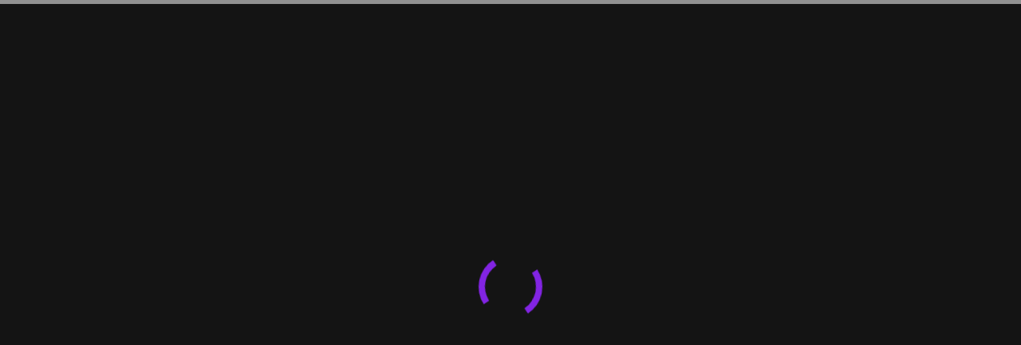

--- FILE ---
content_type: text/html; charset=UTF-8
request_url: https://thekoreanhanami.com/tag/never-blog/
body_size: 23476
content:
<!DOCTYPE html><html lang="en-US"><head><script data-no-optimize="1">var litespeed_docref=sessionStorage.getItem("litespeed_docref");litespeed_docref&&(Object.defineProperty(document,"referrer",{get:function(){return litespeed_docref}}),sessionStorage.removeItem("litespeed_docref"));</script> <meta charset="UTF-8"><meta name="viewport" content="width=device-width, initial-scale=1.0" /><link rel="profile" href="https://gmpg.org/xfn/11"><meta name='robots' content='index, follow, max-image-preview:large, max-snippet:-1, max-video-preview:-1' /><title>never blog Archives - The Korean Hanami</title><link rel="canonical" href="https://thekoreanhanami.com/tag/never-blog/" /><meta property="og:locale" content="en_US" /><meta property="og:type" content="article" /><meta property="og:title" content="never blog Archives - The Korean Hanami" /><meta property="og:url" content="https://thekoreanhanami.com/tag/never-blog/" /><meta property="og:site_name" content="The Korean Hanami" /><meta name="twitter:card" content="summary_large_image" /><link rel='dns-prefetch' href='//stats.wp.com' /><link rel='dns-prefetch' href='//www.googletagmanager.com' /><link rel='dns-prefetch' href='//fonts.googleapis.com' /><link rel='dns-prefetch' href='//pagead2.googlesyndication.com' /><link rel="alternate" type="application/rss+xml" title="The Korean Hanami &raquo; Feed" href="https://thekoreanhanami.com/feed/" /><link rel="alternate" type="application/rss+xml" title="The Korean Hanami &raquo; Comments Feed" href="https://thekoreanhanami.com/comments/feed/" /><link rel="alternate" type="application/rss+xml" title="The Korean Hanami &raquo; never blog Tag Feed" href="https://thekoreanhanami.com/tag/never-blog/feed/" /><link rel="alternate" type="application/rss+xml" title="The Korean Hanami &raquo; Stories Feed" href="https://thekoreanhanami.com/web-stories/feed/">		 <script src="//www.googletagmanager.com/gtag/js?id=G-56YSG2WBXC"  data-cfasync="false" data-wpfc-render="false" type="text/javascript" async></script> <script data-cfasync="false" data-wpfc-render="false" type="text/javascript">var mi_version = '9.11.1';
				var mi_track_user = true;
				var mi_no_track_reason = '';
								var MonsterInsightsDefaultLocations = {"page_location":"https:\/\/thekoreanhanami.com\/tag\/never-blog\/"};
								if ( typeof MonsterInsightsPrivacyGuardFilter === 'function' ) {
					var MonsterInsightsLocations = (typeof MonsterInsightsExcludeQuery === 'object') ? MonsterInsightsPrivacyGuardFilter( MonsterInsightsExcludeQuery ) : MonsterInsightsPrivacyGuardFilter( MonsterInsightsDefaultLocations );
				} else {
					var MonsterInsightsLocations = (typeof MonsterInsightsExcludeQuery === 'object') ? MonsterInsightsExcludeQuery : MonsterInsightsDefaultLocations;
				}

								var disableStrs = [
										'ga-disable-G-56YSG2WBXC',
									];

				/* Function to detect opted out users */
				function __gtagTrackerIsOptedOut() {
					for (var index = 0; index < disableStrs.length; index++) {
						if (document.cookie.indexOf(disableStrs[index] + '=true') > -1) {
							return true;
						}
					}

					return false;
				}

				/* Disable tracking if the opt-out cookie exists. */
				if (__gtagTrackerIsOptedOut()) {
					for (var index = 0; index < disableStrs.length; index++) {
						window[disableStrs[index]] = true;
					}
				}

				/* Opt-out function */
				function __gtagTrackerOptout() {
					for (var index = 0; index < disableStrs.length; index++) {
						document.cookie = disableStrs[index] + '=true; expires=Thu, 31 Dec 2099 23:59:59 UTC; path=/';
						window[disableStrs[index]] = true;
					}
				}

				if ('undefined' === typeof gaOptout) {
					function gaOptout() {
						__gtagTrackerOptout();
					}
				}
								window.dataLayer = window.dataLayer || [];

				window.MonsterInsightsDualTracker = {
					helpers: {},
					trackers: {},
				};
				if (mi_track_user) {
					function __gtagDataLayer() {
						dataLayer.push(arguments);
					}

					function __gtagTracker(type, name, parameters) {
						if (!parameters) {
							parameters = {};
						}

						if (parameters.send_to) {
							__gtagDataLayer.apply(null, arguments);
							return;
						}

						if (type === 'event') {
														parameters.send_to = monsterinsights_frontend.v4_id;
							var hookName = name;
							if (typeof parameters['event_category'] !== 'undefined') {
								hookName = parameters['event_category'] + ':' + name;
							}

							if (typeof MonsterInsightsDualTracker.trackers[hookName] !== 'undefined') {
								MonsterInsightsDualTracker.trackers[hookName](parameters);
							} else {
								__gtagDataLayer('event', name, parameters);
							}
							
						} else {
							__gtagDataLayer.apply(null, arguments);
						}
					}

					__gtagTracker('js', new Date());
					__gtagTracker('set', {
						'developer_id.dZGIzZG': true,
											});
					if ( MonsterInsightsLocations.page_location ) {
						__gtagTracker('set', MonsterInsightsLocations);
					}
										__gtagTracker('config', 'G-56YSG2WBXC', {"forceSSL":"true","link_attribution":"true"} );
										window.gtag = __gtagTracker;										(function () {
						/* https://developers.google.com/analytics/devguides/collection/analyticsjs/ */
						/* ga and __gaTracker compatibility shim. */
						var noopfn = function () {
							return null;
						};
						var newtracker = function () {
							return new Tracker();
						};
						var Tracker = function () {
							return null;
						};
						var p = Tracker.prototype;
						p.get = noopfn;
						p.set = noopfn;
						p.send = function () {
							var args = Array.prototype.slice.call(arguments);
							args.unshift('send');
							__gaTracker.apply(null, args);
						};
						var __gaTracker = function () {
							var len = arguments.length;
							if (len === 0) {
								return;
							}
							var f = arguments[len - 1];
							if (typeof f !== 'object' || f === null || typeof f.hitCallback !== 'function') {
								if ('send' === arguments[0]) {
									var hitConverted, hitObject = false, action;
									if ('event' === arguments[1]) {
										if ('undefined' !== typeof arguments[3]) {
											hitObject = {
												'eventAction': arguments[3],
												'eventCategory': arguments[2],
												'eventLabel': arguments[4],
												'value': arguments[5] ? arguments[5] : 1,
											}
										}
									}
									if ('pageview' === arguments[1]) {
										if ('undefined' !== typeof arguments[2]) {
											hitObject = {
												'eventAction': 'page_view',
												'page_path': arguments[2],
											}
										}
									}
									if (typeof arguments[2] === 'object') {
										hitObject = arguments[2];
									}
									if (typeof arguments[5] === 'object') {
										Object.assign(hitObject, arguments[5]);
									}
									if ('undefined' !== typeof arguments[1].hitType) {
										hitObject = arguments[1];
										if ('pageview' === hitObject.hitType) {
											hitObject.eventAction = 'page_view';
										}
									}
									if (hitObject) {
										action = 'timing' === arguments[1].hitType ? 'timing_complete' : hitObject.eventAction;
										hitConverted = mapArgs(hitObject);
										__gtagTracker('event', action, hitConverted);
									}
								}
								return;
							}

							function mapArgs(args) {
								var arg, hit = {};
								var gaMap = {
									'eventCategory': 'event_category',
									'eventAction': 'event_action',
									'eventLabel': 'event_label',
									'eventValue': 'event_value',
									'nonInteraction': 'non_interaction',
									'timingCategory': 'event_category',
									'timingVar': 'name',
									'timingValue': 'value',
									'timingLabel': 'event_label',
									'page': 'page_path',
									'location': 'page_location',
									'title': 'page_title',
									'referrer' : 'page_referrer',
								};
								for (arg in args) {
																		if (!(!args.hasOwnProperty(arg) || !gaMap.hasOwnProperty(arg))) {
										hit[gaMap[arg]] = args[arg];
									} else {
										hit[arg] = args[arg];
									}
								}
								return hit;
							}

							try {
								f.hitCallback();
							} catch (ex) {
							}
						};
						__gaTracker.create = newtracker;
						__gaTracker.getByName = newtracker;
						__gaTracker.getAll = function () {
							return [];
						};
						__gaTracker.remove = noopfn;
						__gaTracker.loaded = true;
						window['__gaTracker'] = __gaTracker;
					})();
									} else {
										console.log("");
					(function () {
						function __gtagTracker() {
							return null;
						}

						window['__gtagTracker'] = __gtagTracker;
						window['gtag'] = __gtagTracker;
					})();
									}</script> <style id="litespeed-ccss">.wp-block-group{box-sizing:border-box}ol.wp-block-latest-comments{box-sizing:border-box;margin-left:0}.wp-block-latest-comments__comment{list-style:none;margin-bottom:1em}.wp-block-latest-posts{box-sizing:border-box}.wp-block-latest-posts.wp-block-latest-posts__list{list-style:none;padding-left:0}.wp-block-latest-posts.wp-block-latest-posts__list li{clear:both}ol,ul{box-sizing:border-box}.wp-block-search__button{margin-left:10px;word-break:normal}.wp-block-search__inside-wrapper{display:flex;flex:auto;flex-wrap:nowrap;max-width:100%}.wp-block-search__label{width:100%}.wp-block-search__input{-webkit-appearance:initial;appearance:none;border:1px solid #949494;flex-grow:1;margin-left:0;margin-right:0;min-width:3rem;padding:8px;text-decoration:unset!important}:root{--wp--preset--font-size--normal:16px;--wp--preset--font-size--huge:42px}:root{--edd-blocks-light-grey:#eee}body{--wp--preset--color--black:#000;--wp--preset--color--cyan-bluish-gray:#abb8c3;--wp--preset--color--white:#fff;--wp--preset--color--pale-pink:#f78da7;--wp--preset--color--vivid-red:#cf2e2e;--wp--preset--color--luminous-vivid-orange:#ff6900;--wp--preset--color--luminous-vivid-amber:#fcb900;--wp--preset--color--light-green-cyan:#7bdcb5;--wp--preset--color--vivid-green-cyan:#00d084;--wp--preset--color--pale-cyan-blue:#8ed1fc;--wp--preset--color--vivid-cyan-blue:#0693e3;--wp--preset--color--vivid-purple:#9b51e0;--wp--preset--gradient--vivid-cyan-blue-to-vivid-purple:linear-gradient(135deg,rgba(6,147,227,1) 0%,#9b51e0 100%);--wp--preset--gradient--light-green-cyan-to-vivid-green-cyan:linear-gradient(135deg,#7adcb4 0%,#00d082 100%);--wp--preset--gradient--luminous-vivid-amber-to-luminous-vivid-orange:linear-gradient(135deg,rgba(252,185,0,1) 0%,rgba(255,105,0,1) 100%);--wp--preset--gradient--luminous-vivid-orange-to-vivid-red:linear-gradient(135deg,rgba(255,105,0,1) 0%,#cf2e2e 100%);--wp--preset--gradient--very-light-gray-to-cyan-bluish-gray:linear-gradient(135deg,#eee 0%,#a9b8c3 100%);--wp--preset--gradient--cool-to-warm-spectrum:linear-gradient(135deg,#4aeadc 0%,#9778d1 20%,#cf2aba 40%,#ee2c82 60%,#fb6962 80%,#fef84c 100%);--wp--preset--gradient--blush-light-purple:linear-gradient(135deg,#ffceec 0%,#9896f0 100%);--wp--preset--gradient--blush-bordeaux:linear-gradient(135deg,#fecda5 0%,#fe2d2d 50%,#6b003e 100%);--wp--preset--gradient--luminous-dusk:linear-gradient(135deg,#ffcb70 0%,#c751c0 50%,#4158d0 100%);--wp--preset--gradient--pale-ocean:linear-gradient(135deg,#fff5cb 0%,#b6e3d4 50%,#33a7b5 100%);--wp--preset--gradient--electric-grass:linear-gradient(135deg,#caf880 0%,#71ce7e 100%);--wp--preset--gradient--midnight:linear-gradient(135deg,#020381 0%,#2874fc 100%);--wp--preset--font-size--small:13px;--wp--preset--font-size--medium:20px;--wp--preset--font-size--large:36px;--wp--preset--font-size--x-large:42px;--wp--preset--spacing--20:.44rem;--wp--preset--spacing--30:.67rem;--wp--preset--spacing--40:1rem;--wp--preset--spacing--50:1.5rem;--wp--preset--spacing--60:2.25rem;--wp--preset--spacing--70:3.38rem;--wp--preset--spacing--80:5.06rem;--wp--preset--shadow--natural:6px 6px 9px rgba(0,0,0,.2);--wp--preset--shadow--deep:12px 12px 50px rgba(0,0,0,.4);--wp--preset--shadow--sharp:6px 6px 0px rgba(0,0,0,.2);--wp--preset--shadow--outlined:6px 6px 0px -3px rgba(255,255,255,1),6px 6px rgba(0,0,0,1);--wp--preset--shadow--crisp:6px 6px 0px rgba(0,0,0,1)}body>:not(.preloader-plus){opacity:0}.preloader-plus{position:fixed;top:0;left:0;width:100%;height:100%;width:100vw;height:100vh;opacity:1;background-color:#fff;z-index:999;transform:scale(1)}.preloader-plus *{opacity:1;transform:translate(0,0) scale(1)}.preloader-plus .preloader-content{position:absolute;top:50%;left:50%;transform:translate3d(-50%,-50%,0);width:100%;display:-ms-flexbox;display:flex;-ms-flex-flow:column nowrap;flex-flow:column nowrap;-ms-flex-align:center;align-items:center;-ms-flex-pack:center;justify-content:center}.preloader-plus .prog-bar-wrapper:not(.middle){position:fixed;width:100%;left:50%;right:50%;transform:translateX(-50%)}.preloader-plus .prog-bar{width:0;height:5px;background-color:red}.preloader-plus .prog-bar-bg{position:absolute;width:100%;height:5px}.preloader-plus{background-color:#141414}.preloader-plus *{color:#8224e3}.preloader-plus-default-icons{width:80px;height:80px}.preloader-plus .prog-bar{height:5px;background-color:#d33}.preloader-plus .prog-bar-bg{height:5px;background-color:#919191}.preloader-plus .prog-bar-wrapper{top:0;padding-top:0;width:100%}:root{--woocommerce:#7f54b3;--wc-green:#7ad03a;--wc-red:#a00;--wc-orange:#ffba00;--wc-blue:#2ea2cc;--wc-primary:#7f54b3;--wc-primary-text:#fff;--wc-secondary:#e9e6ed;--wc-secondary-text:#515151;--wc-highlight:#b3af54;--wc-highligh-text:#fff;--wc-content-bg:#fff;--wc-subtext:#767676}@media only screen and (max-width:768px){:root{--woocommerce:#7f54b3;--wc-green:#7ad03a;--wc-red:#a00;--wc-orange:#ffba00;--wc-blue:#2ea2cc;--wc-primary:#7f54b3;--wc-primary-text:#fff;--wc-secondary:#e9e6ed;--wc-secondary-text:#515151;--wc-highlight:#b3af54;--wc-highligh-text:#fff;--wc-content-bg:#fff;--wc-subtext:#767676}}:root{--woocommerce:#7f54b3;--wc-green:#7ad03a;--wc-red:#a00;--wc-orange:#ffba00;--wc-blue:#2ea2cc;--wc-primary:#7f54b3;--wc-primary-text:#fff;--wc-secondary:#e9e6ed;--wc-secondary-text:#515151;--wc-highlight:#b3af54;--wc-highligh-text:#fff;--wc-content-bg:#fff;--wc-subtext:#767676}:root{--page-title-display:block}.elementor-kit-2598{--e-global-color-primary:#6ec1e4;--e-global-color-secondary:#54595f;--e-global-color-text:#7a7a7a;--e-global-color-accent:#61ce70;--e-global-typography-primary-font-family:"Roboto";--e-global-typography-primary-font-weight:600;--e-global-typography-secondary-font-family:"Roboto Slab";--e-global-typography-secondary-font-weight:400;--e-global-typography-text-font-family:"Roboto";--e-global-typography-text-font-weight:400;--e-global-typography-accent-font-family:"Roboto";--e-global-typography-accent-font-weight:500}img[data-dominant-color]:not(.has-transparency){background-color:var(--dominant-color)}.wp-block-uagb-container{display:flex;position:relative;box-sizing:border-box}.wp-block-uagb-container.uagb-is-root-container{margin-left:auto;margin-right:auto}.wp-block-uagb-container.alignfull.uagb-is-root-container .uagb-container-inner-blocks-wrap{display:flex;position:relative;box-sizing:border-box;margin-left:auto!important;margin-right:auto!important}body .wp-block-uagb-container>.uagb-container-inner-blocks-wrap,body .wp-block-uagb-container>*:not(.wp-block-uagb-container):not(.wp-block-uagb-column):not(.wp-block-uagb-container):not(.wp-block-uagb-section):not(.uagb-container__shape):not(.uagb-container__video-wrap):not(.wp-block-uagb-image):not(.wp-block-spectra-pro-register):not(.wp-block-spectra-pro-login):not(.uagb-slider-container):not(.spectra-container-link-overlay):not(.spectra-image-gallery__control-lightbox):not(.wp-block-uagb-lottie){min-width:unset!important;width:100%;position:relative}.wp-block-uagb-container.uagb-is-root-container.alignfull.uagb-block-9b0a3fd8>.uagb-container-inner-blocks-wrap{--inner-content-custom-width:min(100%,1140px);max-width:var(--inner-content-custom-width);width:100%;flex-direction:row;align-items:center;justify-content:center;flex-wrap:nowrap;row-gap:20px;column-gap:20px}.wp-block-uagb-container.uagb-block-9b0a3fd8{box-shadow:0px 0px #00000070;padding-top:10px;padding-bottom:10px;padding-left:10px;padding-right:10px;margin-top:!important;margin-bottom:!important;row-gap:20px;column-gap:20px;overflow:visible;border-color:inherit}.wp-block-uagb-container.uagb-is-root-container .uagb-block-9d97ca78{max-width:25%;width:100%}.wp-block-uagb-container.uagb-block-9d97ca78{box-shadow:0px 0px #00000070;padding-top:10px;padding-bottom:10px;padding-left:10px;padding-right:10px;margin-top:!important;margin-bottom:!important;row-gap:20px;column-gap:20px;overflow:visible;border-color:inherit;flex-direction:column;align-items:center;justify-content:center;flex-wrap:nowrap}.wp-block-uagb-container.uagb-is-root-container .uagb-block-1e9f9620{max-width:25%;width:100%}.wp-block-uagb-container.uagb-block-1e9f9620{box-shadow:0px 0px #00000070;padding-top:10px;padding-bottom:10px;padding-left:10px;padding-right:10px;margin-top:!important;margin-bottom:!important;row-gap:20px;column-gap:20px;overflow:visible;border-color:inherit;flex-direction:column;align-items:center;justify-content:center;flex-wrap:nowrap}.wp-block-uagb-container.uagb-is-root-container .uagb-block-991a45ca{max-width:25%;width:100%}.wp-block-uagb-container.uagb-block-991a45ca{box-shadow:0px 0px #00000070;padding-top:10px;padding-bottom:10px;padding-left:10px;padding-right:10px;margin-top:!important;margin-bottom:!important;row-gap:20px;column-gap:20px;overflow:visible;border-color:inherit;flex-direction:column;align-items:center;justify-content:center;flex-wrap:nowrap}.wp-block-uagb-container.uagb-is-root-container .uagb-block-68d9d7fe{max-width:25%;width:100%}.wp-block-uagb-container.uagb-block-68d9d7fe{box-shadow:0px 0px #00000070;padding-top:10px;padding-bottom:10px;padding-left:10px;padding-right:10px;margin-top:!important;margin-bottom:!important;row-gap:20px;column-gap:20px;overflow:visible;border-color:inherit;flex-direction:column;align-items:center;justify-content:center;flex-wrap:nowrap}@media only screen and (max-width:976px){.wp-block-uagb-container.uagb-is-root-container.alignfull.uagb-block-9b0a3fd8>.uagb-container-inner-blocks-wrap{--inner-content-custom-width:min(100%,1024px);max-width:var(--inner-content-custom-width);width:100%}.wp-block-uagb-container.uagb-block-9b0a3fd8{padding-top:10px;padding-bottom:10px;padding-left:10px;padding-right:10px;margin-top:!important;margin-bottom:!important}.wp-block-uagb-container.uagb-is-root-container .uagb-block-9d97ca78{width:100%}.wp-block-uagb-container.uagb-block-9d97ca78{padding-top:10px;padding-bottom:10px;padding-left:10px;padding-right:10px;margin-top:!important;margin-bottom:!important}.wp-block-uagb-container.uagb-is-root-container .uagb-block-1e9f9620{width:100%}.wp-block-uagb-container.uagb-block-1e9f9620{padding-top:10px;padding-bottom:10px;padding-left:10px;padding-right:10px;margin-top:!important;margin-bottom:!important}.wp-block-uagb-container.uagb-is-root-container .uagb-block-991a45ca{width:100%}.wp-block-uagb-container.uagb-block-991a45ca{padding-top:10px;padding-bottom:10px;padding-left:10px;padding-right:10px;margin-top:!important;margin-bottom:!important}.wp-block-uagb-container.uagb-is-root-container .uagb-block-68d9d7fe{width:100%}.wp-block-uagb-container.uagb-block-68d9d7fe{padding-top:10px;padding-bottom:10px;padding-left:10px;padding-right:10px;margin-top:!important;margin-bottom:!important}}@media only screen and (max-width:767px){.wp-block-uagb-container.uagb-is-root-container.alignfull.uagb-block-9b0a3fd8>.uagb-container-inner-blocks-wrap{--inner-content-custom-width:min(100%,767px);max-width:var(--inner-content-custom-width);width:100%;flex-wrap:wrap}.wp-block-uagb-container.uagb-block-9b0a3fd8{padding-top:10px;padding-bottom:10px;padding-left:10px;padding-right:10px;margin-top:!important;margin-bottom:!important}.wp-block-uagb-container.uagb-is-root-container .uagb-block-9d97ca78{max-width:100%;width:100%}.wp-block-uagb-container.uagb-block-9d97ca78{padding-top:10px;padding-bottom:10px;padding-left:10px;padding-right:10px;margin-top:!important;margin-bottom:!important;flex-wrap:wrap}.wp-block-uagb-container.uagb-is-root-container .uagb-block-1e9f9620{max-width:100%;width:100%}.wp-block-uagb-container.uagb-block-1e9f9620{padding-top:10px;padding-bottom:10px;padding-left:10px;padding-right:10px;margin-top:!important;margin-bottom:!important;flex-wrap:wrap}.wp-block-uagb-container.uagb-is-root-container .uagb-block-991a45ca{max-width:100%;width:100%}.wp-block-uagb-container.uagb-block-991a45ca{padding-top:10px;padding-bottom:10px;padding-left:10px;padding-right:10px;margin-top:!important;margin-bottom:!important;flex-wrap:wrap}.wp-block-uagb-container.uagb-is-root-container .uagb-block-68d9d7fe{max-width:100%;width:100%}.wp-block-uagb-container.uagb-block-68d9d7fe{padding-top:10px;padding-bottom:10px;padding-left:10px;padding-right:10px;margin-top:!important;margin-bottom:!important;flex-wrap:wrap}}html{line-height:1.15;-ms-text-size-adjust:100%;-webkit-text-size-adjust:100%}article,aside,footer,header,nav{display:block}a{text-decoration:none;background-color:transparent;-webkit-text-decoration-skip:objects}img{display:block;border-style:none}p,button,input{margin:0}button,input{overflow:visible}button{text-transform:none}button,[type=submit]{-webkit-appearance:button}button::-moz-focus-inner,[type=submit]::-moz-focus-inner{border-style:none;padding:0}button:-moz-focusring,[type=submit]:-moz-focusring{outline:1px dotted ButtonText}[type=search]{-webkit-appearance:none!important;-moz-appearance:none!important;appearance:none!important}[type=search]{-webkit-appearance:textfield;outline-offset:-2px}[type=search]::-webkit-search-cancel-button,[type=search]::-webkit-search-decoration{-webkit-appearance:none}::-webkit-file-upload-button{-webkit-appearance:button;font:inherit}body{margin:0}ul,ol{list-style:none;margin:0;padding:0}img{height:auto}img{max-width:100%}input{font-family:'Open Sans';outline:0;-webkit-border-radius:0}h2{margin:0;line-height:normal;clear:both}html{-webkit-box-sizing:border-box;-moz-box-sizing:border-box;box-sizing:border-box}*,*:before,*:after{-webkit-box-sizing:inherit;-moz-box-sizing:inherit;box-sizing:inherit;outline:0!important}.clear-fix:before,.clear-fix:after{content:"";display:table;table-layout:fixed}.clear-fix:after{clear:both}.main-content{padding-top:40px;padding-bottom:40px}h2{font-size:36px}p{margin-bottom:15px}.mini-logo a{display:block;position:relative;left:0;top:50%;transform:translateY(-50%);width:100%}#main-nav{position:relative;z-index:1100!important;min-height:60px}#main-nav>div{position:relative}#main-menu{width:auto}#main-menu li{position:relative}#main-menu>li{display:inline-block;list-style:none}#main-menu li a{display:block;position:relative;padding:0 16px;margin-left:5px}#main-menu li a:first-child{margin-left:0}#main-menu>li>a{display:block;text-decoration:none}#main-menu li:first-child a{padding-left:0}#main-menu li:last-child a{padding-right:0}.mobile-menu-container{display:none;clear:both}.mobile-menu-btn{display:none;padding:0 15px;font-size:18px;line-height:60px}#mobile-menu{padding-bottom:15px}#mobile-menu li{position:relative;width:100%;text-align:center}#mobile-menu li a{display:block;position:relative;z-index:5}.main-nav-search{position:relative;float:right}.main-nav-search i{position:relative;z-index:10}.main-nav-search #searchform{position:absolute;top:50%;right:0;transform:translateY(-50%);-webkit-transform:translateY(-50%);-ms-transform:translateY(-50%)}.main-nav-search #searchform i{display:none}.main-nav-search #searchsubmit{display:none}#main-nav #searchform{position:absolute;top:0;left:0;z-index:1;width:100%}#main-nav #searchform input{width:100%;padding:0;border:0;letter-spacing:.4px;font-weight:600;text-align:center}#main-nav #searchform,#main-nav #searchform i,#main-nav #searchform #searchsubmit,.main-nav-search i:last-of-type{display:none}.main-container{float:left;margin:0 auto;overflow:hidden}.sidebar-left{float:left}.sidebar-right{float:right}.post-media{position:relative;margin-bottom:18px}.post-media>a{display:block;position:absolute;top:0;left:0;width:100%;height:100%;z-index:10}.post-header{text-align:center}.post-categories a{display:inline-block;font-size:12px;font-weight:700;letter-spacing:2px;text-transform:uppercase}.post-title{font-size:40px;line-height:44px;letter-spacing:.5px}.post-title{margin-bottom:13px}.post-content{overflow:hidden}.post-content>p{text-align:justify}.blog-grid{padding-left:0!important;list-style:none!important}.post-media img{margin:0 auto}.post-media img{width:auto}.wp-block-search{position:relative}.wp-block-search label{display:none}.wp-block-search input{width:100%;padding:12px;font-size:14px;border-width:1px;border-style:solid}.wp-block-search button{position:absolute;top:0;right:0;padding:15px;border:0}.ashe-widget{margin-bottom:40px;overflow:hidden}.ashe-widget input[type=search]{width:100%;padding:12px;font-size:14px;border-width:1px;border-style:solid}.scrolltop{display:none;position:fixed;bottom:65px;right:80px;font-size:30px;z-index:20}body{font-size:15px;line-height:24.6px}#main-menu li a{font-size:15px;line-height:60px;letter-spacing:1px;font-weight:600}#mobile-menu li{font-size:15px;line-height:35px;letter-spacing:1px;font-weight:600}.main-nav-search,#main-nav #s{font-size:15px;line-height:60px}.mini-logo{height:60px}h2{font-family:'Playfair Display';font-weight:400}body{font-family:'Open Sans';font-size:15px;letter-spacing:0px}.ashe-preloader-wrap{position:fixed;top:0;left:0;width:100%;height:100%;z-index:100000}.ashe-preloader-wrap>div{position:absolute;top:50%;left:50%;transform:translate(-50%,-50%);-ms-transform:translate(-50%,-50%);-webkit-transform:translate(-50%,-50%)}.fa-solid{-moz-osx-font-smoothing:grayscale;-webkit-font-smoothing:antialiased;display:var(--fa-display,inline-block);font-style:normal;font-variant:normal;line-height:1;text-rendering:auto}.fa-solid{font-family:"Font Awesome 6 Free"}.fa-magnifying-glass:before{content:"\f002"}.fa-chevron-down:before{content:"\f078"}.fa-xmark:before{content:"\f00d"}.fa-angle-up:before{content:"\f106"}:host,:root{--fa-style-family-brands:"Font Awesome 6 Brands";--fa-font-brands:normal 400 1em/1 "Font Awesome 6 Brands"}:host,:root{--fa-font-regular:normal 400 1em/1 "Font Awesome 6 Free"}:host,:root{--fa-style-family-classic:"Font Awesome 6 Free";--fa-font-solid:normal 900 1em/1 "Font Awesome 6 Free"}.fa-solid{font-weight:900}@media screen and (max-width:979px){#main-nav>div,.main-content{padding-left:30px;padding-right:30px}.main-menu-container,#main-menu{display:none}.mobile-menu-btn{display:inline-block}.main-nav-icons{position:absolute;top:0;right:30px;z-index:2;float:none;margin:0}#main-nav{text-align:center!important}.mini-logo{position:absolute;left:auto;top:0}.mini-logo a{max-width:80px!important}.main-container{width:100%!important;margin:0!important}.sidebar-left,.sidebar-right{width:100%!important;padding:0!important}.sidebar-left-wrap,.sidebar-right-wrap{float:none!important;width:65%!important;margin-left:auto!important;margin-right:auto!important}}@media screen and (max-width:768px){.scrolltop{right:30px;bottom:60px}}@media screen and (max-width:640px){.sidebar-left-wrap,.sidebar-right-wrap{width:100%!important}.blog-grid>li{width:100%!important;margin-right:0!important}.blog-grid .post-header{text-align:center!important}.post-content>p:first-of-type:first-letter{font-family:inherit!important;float:none!important;margin:0!important;font-size:inherit!important;line-height:inherit!important;text-align:inherit!important;text-transform:inherit!important;color:inherit!important}}@media screen and (max-width:480px){#main-nav>div,.main-content{padding-left:20px!important;padding-right:20px!important}.post-title{font-size:33px;line-height:38px!important}.main-nav-icons{right:20px!important}}@media screen and (max-width:320px){.post-content{text-align:left}}:root{--swiper-theme-color:#007aff}:root{--swiper-navigation-size:44px}:root{--jp-carousel-primary-color:#fff;--jp-carousel-primary-subtle-color:#999;--jp-carousel-bg-color:#000;--jp-carousel-bg-faded-color:#222;--jp-carousel-border-color:#3a3a3a}:root{--jetpack--contact-form--border:1px solid #8c8f94;--jetpack--contact-form--border-color:#8c8f94;--jetpack--contact-form--border-size:1px;--jetpack--contact-form--border-style:solid;--jetpack--contact-form--border-radius:0px;--jetpack--contact-form--input-padding:16px;--jetpack--contact-form--font-size:16px}#main-nav{background-color:#fff;box-shadow:0px 1px 5px rgba(0,0,0,.1)}#main-nav a,#main-nav i,#main-nav #s{color:#000}#main-nav #s{background-color:#fff}#main-nav #s::-webkit-input-placeholder{color:rgba(0,0,0,.7)}#main-nav #s::-moz-placeholder{color:rgba(0,0,0,.7)}#main-nav #s:-ms-input-placeholder{color:rgba(0,0,0,.7)}#main-nav #s:-moz-placeholder{color:rgba(0,0,0,.7)}.main-content,.page-content input{background-color:#fff}.page-content,.page-content input,.page-content .ashe-widget a{color:#464646}.page-content h2,.page-content .post-title a{color:#030303}.page-content input::-webkit-input-placeholder{color:#a1a1a1}.page-content input::-moz-placeholder{color:#a1a1a1}.page-content input:-ms-input-placeholder{color:#a1a1a1}.page-content input:-moz-placeholder{color:#a1a1a1}a,.post-categories{color:#8224e3}.page-content .ashe-widget li,.page-content input{border-color:#e8e8e8}.wp-block-search button{color:#fff;background-color:#333}.ashe-preloader-wrap{background-color:#fff}#main-menu li a{font-family:'Open Sans'}#mobile-menu li{font-family:'Open Sans'}.sidebar-left,.sidebar-right{width:237px}.main-container{width:calc(100% - 474px);width:-webkit-calc(100% - 474px)}#main-nav>div,.main-content{padding-left:40px;padding-right:40px}.mini-logo a{max-width:55px}#main-nav{text-align:right}.mini-logo{float:left;margin-right:15px}.main-nav-icons{float:right;margin-left:15px}.blog-grid>li{width:100%;margin-bottom:30px}.sidebar-right{padding-left:37px}.sidebar-left{padding-right:37px}.cssload-cube{background-color:#333;width:9px;height:9px;position:absolute;margin:auto;animation:cssload-cubemove 2s infinite ease-in-out;-o-animation:cssload-cubemove 2s infinite ease-in-out;-ms-animation:cssload-cubemove 2s infinite ease-in-out;-webkit-animation:cssload-cubemove 2s infinite ease-in-out;-moz-animation:cssload-cubemove 2s infinite ease-in-out}.cssload-cube1{left:13px;top:0;animation-delay:.1s;-o-animation-delay:.1s;-ms-animation-delay:.1s;-webkit-animation-delay:.1s;-moz-animation-delay:.1s}.cssload-cube2{left:25px;top:0;animation-delay:.2s;-o-animation-delay:.2s;-ms-animation-delay:.2s;-webkit-animation-delay:.2s;-moz-animation-delay:.2s}.cssload-cube3{left:38px;top:0;animation-delay:.3s;-o-animation-delay:.3s;-ms-animation-delay:.3s;-webkit-animation-delay:.3s;-moz-animation-delay:.3s}.cssload-cube4{left:0;top:13px;animation-delay:.1s;-o-animation-delay:.1s;-ms-animation-delay:.1s;-webkit-animation-delay:.1s;-moz-animation-delay:.1s}.cssload-cube5{left:13px;top:13px;animation-delay:.2s;-o-animation-delay:.2s;-ms-animation-delay:.2s;-webkit-animation-delay:.2s;-moz-animation-delay:.2s}.cssload-cube6{left:25px;top:13px;animation-delay:.3s;-o-animation-delay:.3s;-ms-animation-delay:.3s;-webkit-animation-delay:.3s;-moz-animation-delay:.3s}.cssload-cube7{left:38px;top:13px;animation-delay:.4s;-o-animation-delay:.4s;-ms-animation-delay:.4s;-webkit-animation-delay:.4s;-moz-animation-delay:.4s}.cssload-cube8{left:0;top:25px;animation-delay:.2s;-o-animation-delay:.2s;-ms-animation-delay:.2s;-webkit-animation-delay:.2s;-moz-animation-delay:.2s}.cssload-cube9{left:13px;top:25px;animation-delay:.3s;-o-animation-delay:.3s;-ms-animation-delay:.3s;-webkit-animation-delay:.3s;-moz-animation-delay:.3s}.cssload-cube10{left:25px;top:25px;animation-delay:.4s;-o-animation-delay:.4s;-ms-animation-delay:.4s;-webkit-animation-delay:.4s;-moz-animation-delay:.4s}.cssload-cube11{left:38px;top:25px;animation-delay:.5s;-o-animation-delay:.5s;-ms-animation-delay:.5s;-webkit-animation-delay:.5s;-moz-animation-delay:.5s}.cssload-cube12{left:0;top:38px;animation-delay:.3s;-o-animation-delay:.3s;-ms-animation-delay:.3s;-webkit-animation-delay:.3s;-moz-animation-delay:.3s}.cssload-cube13{left:13px;top:38px;animation-delay:.4s;-o-animation-delay:.4s;-ms-animation-delay:.4s;-webkit-animation-delay:.4s;-moz-animation-delay:.4s}.cssload-cube14{left:25px;top:38px;animation-delay:.5s;-o-animation-delay:.5s;-ms-animation-delay:.5s;-webkit-animation-delay:.5s;-moz-animation-delay:.5s}.cssload-cube15{left:38px;top:38px;animation-delay:.6s;-o-animation-delay:.6s;-ms-animation-delay:.6s;-webkit-animation-delay:.6s;-moz-animation-delay:.6s}.cssload-spinner{margin:auto;width:49px;height:49px;position:relative}@keyframes cssload-cubemove{35%{transform:scale(.005)}50%{transform:scale(1.7)}65%{transform:scale(.005)}}@-o-keyframes cssload-cubemove{35%{-o-transform:scale(.005)}50%{-o-transform:scale(1.7)}65%{-o-transform:scale(.005)}}@-ms-keyframes cssload-cubemove{35%{-ms-transform:scale(.005)}50%{-ms-transform:scale(1.7)}65%{-ms-transform:scale(.005)}}@-webkit-keyframes cssload-cubemove{35%{-webkit-transform:scale(.005)}50%{-webkit-transform:scale(1.7)}65%{-webkit-transform:scale(.005)}}@-moz-keyframes cssload-cubemove{35%{-moz-transform:scale(.005)}50%{-moz-transform:scale(1.7)}65%{-moz-transform:scale(.005)}}#main-nav{min-height:70px}#main-menu li a,.mobile-menu-btn,.main-nav-search,#main-nav #s{line-height:70px}.mini-logo{height:70px}body.custom-background{background-color:#fff}@keyframes lds-dual-ring{0%{-webkit-transform:rotate(0);transform:rotate(0)}100%{-webkit-transform:rotate(360deg);transform:rotate(360deg)}}@-webkit-keyframes lds-dual-ring{0%{-webkit-transform:rotate(0);transform:rotate(0)}100%{-webkit-transform:rotate(360deg);transform:rotate(360deg)}}.lds-dual-ring div{width:100%;height:100%;border-radius:50%;border:8px solid #000;border-color:#8224e3 transparent;-webkit-animation:lds-dual-ring 1s linear infinite;animation:lds-dual-ring 1s linear infinite}</style><link rel="preload" data-asynced="1" data-optimized="2" as="style" onload="this.onload=null;this.rel='stylesheet'" href="https://thekoreanhanami.com/wp-content/litespeed/css/ee98806b6bb79584f1f57582fde3e431.css?ver=70b61" /><script type="litespeed/javascript">!function(a){"use strict";var b=function(b,c,d){function e(a){return h.body?a():void setTimeout(function(){e(a)})}function f(){i.addEventListener&&i.removeEventListener("load",f),i.media=d||"all"}var g,h=a.document,i=h.createElement("link");if(c)g=c;else{var j=(h.body||h.getElementsByTagName("head")[0]).childNodes;g=j[j.length-1]}var k=h.styleSheets;i.rel="stylesheet",i.href=b,i.media="only x",e(function(){g.parentNode.insertBefore(i,c?g:g.nextSibling)});var l=function(a){for(var b=i.href,c=k.length;c--;)if(k[c].href===b)return a();setTimeout(function(){l(a)})};return i.addEventListener&&i.addEventListener("load",f),i.onloadcssdefined=l,l(f),i};"undefined"!=typeof exports?exports.loadCSS=b:a.loadCSS=b}("undefined"!=typeof global?global:this);!function(a){if(a.loadCSS){var b=loadCSS.relpreload={};if(b.support=function(){try{return a.document.createElement("link").relList.supports("preload")}catch(b){return!1}},b.poly=function(){for(var b=a.document.getElementsByTagName("link"),c=0;c<b.length;c++){var d=b[c];"preload"===d.rel&&"style"===d.getAttribute("as")&&(a.loadCSS(d.href,d,d.getAttribute("media")),d.rel=null)}},!b.support()){b.poly();var c=a.setInterval(b.poly,300);a.addEventListener&&a.addEventListener("load",function(){b.poly(),a.clearInterval(c)}),a.attachEvent&&a.attachEvent("onload",function(){a.clearInterval(c)})}}}(this);</script> <script type="litespeed/javascript" data-src="https://thekoreanhanami.com/wp-content/plugins/google-analytics-for-wordpress/assets/js/frontend-gtag.min.js?ver=9.11.1" id="monsterinsights-frontend-script-js" data-wp-strategy="async"></script> <script data-cfasync="false" data-wpfc-render="false" type="text/javascript" id='monsterinsights-frontend-script-js-extra'>/*  */
var monsterinsights_frontend = {"js_events_tracking":"true","download_extensions":"doc,pdf,ppt,zip,xls,docx,pptx,xlsx","inbound_paths":"[{\"path\":\"\\\/go\\\/\",\"label\":\"affiliate\"},{\"path\":\"\\\/recommend\\\/\",\"label\":\"affiliate\"}]","home_url":"https:\/\/thekoreanhanami.com","hash_tracking":"false","v4_id":"G-56YSG2WBXC"};/*  */</script> <script type="litespeed/javascript" data-src="https://thekoreanhanami.com/wp-includes/js/jquery/jquery.min.js?ver=3.7.1" id="jquery-core-js"></script> <script type="text/javascript" src="https://stats.wp.com/s-202606.js" id="woocommerce-analytics-js" defer="defer" data-wp-strategy="defer"></script> 
 <script type="litespeed/javascript" data-src="https://www.googletagmanager.com/gtag/js?id=GT-PHPCV37" id="google_gtagjs-js"></script> <script id="google_gtagjs-js-after" type="litespeed/javascript">window.dataLayer=window.dataLayer||[];function gtag(){dataLayer.push(arguments)}
gtag("set","linker",{"domains":["thekoreanhanami.com"]});gtag("js",new Date());gtag("set","developer_id.dZTNiMT",!0);gtag("config","GT-PHPCV37")</script> <link rel="https://api.w.org/" href="https://thekoreanhanami.com/wp-json/" /><link rel="alternate" title="JSON" type="application/json" href="https://thekoreanhanami.com/wp-json/wp/v2/tags/796" /><link rel="EditURI" type="application/rsd+xml" title="RSD" href="https://thekoreanhanami.com/xmlrpc.php?rsd" /><meta name="generator" content="WordPress 6.9" /><meta name="generator" content="WooCommerce 10.4.3" /><meta name="generator" content="Site Kit by Google 1.171.0" /><meta name="generator" content="performance-lab 4.0.1; plugins: "><meta name="generator" content="Easy Digital Downloads v3.6.4" /><style id="ashe_theme_styles"></style><noscript><style>.woocommerce-product-gallery{ opacity: 1 !important; }</style></noscript><meta name="google-adsense-platform-account" content="ca-host-pub-2644536267352236"><meta name="google-adsense-platform-domain" content="sitekit.withgoogle.com"><meta name="generator" content="Elementor 3.34.4; features: additional_custom_breakpoints; settings: css_print_method-external, google_font-enabled, font_display-swap"><meta name="onesignal" content="wordpress-plugin"/>
 <script type="litespeed/javascript">(function(w,d,s,l,i){w[l]=w[l]||[];w[l].push({'gtm.start':new Date().getTime(),event:'gtm.js'});var f=d.getElementsByTagName(s)[0],j=d.createElement(s),dl=l!='dataLayer'?'&l='+l:'';j.async=!0;j.src='https://www.googletagmanager.com/gtm.js?id='+i+dl;f.parentNode.insertBefore(j,f)})(window,document,'script','dataLayer','GTM-KT8MGCB7')</script>  <script type="litespeed/javascript" data-src="https://pagead2.googlesyndication.com/pagead/js/adsbygoogle.js?client=ca-pub-5217684718198042&amp;host=ca-host-pub-2644536267352236" crossorigin="anonymous"></script> 
 <script type="litespeed/javascript">(function(w,d,s,l,i){w[l]=w[l]||[];w[l].push({'gtm.start':new Date().getTime(),event:'gtm.js'});var f=d.getElementsByTagName(s)[0],j=d.createElement(s),dl=l!='dataLayer'?'&l='+l:'';j.async=!0;j.src='https://www.googletagmanager.com/gtm.js?id='+i+dl;f.parentNode.insertBefore(j,f)})(window,document,'script','dataLayer','GTM-KT8MGCB7')</script> <link rel="icon" href="https://thekoreanhanami.com/wp-content/uploads/2023/09/cropped-cropped-The-Korean-Hanami-2-32x32.png" sizes="32x32" /><link rel="icon" href="https://thekoreanhanami.com/wp-content/uploads/2023/09/cropped-cropped-The-Korean-Hanami-2-192x192.png" sizes="192x192" /><link rel="apple-touch-icon" href="https://thekoreanhanami.com/wp-content/uploads/2023/09/cropped-cropped-The-Korean-Hanami-2-180x180.png" /><meta name="msapplication-TileImage" content="https://thekoreanhanami.com/wp-content/uploads/2023/09/cropped-cropped-The-Korean-Hanami-2-270x270.png" /></head><body class="archive tag tag-never-blog tag-796 custom-background wp-custom-logo wp-embed-responsive wp-theme-ashe theme-ashe woocommerce-no-js edd-js-none ehf-template-ashe ehf-stylesheet-ashe elementor-default elementor-kit-2598"><noscript><iframe data-lazyloaded="1" src="about:blank" data-litespeed-src="https://www.googletagmanager.com/ns.html?id=GTM-KT8MGCB7"
height="0" width="0" style="display:none;visibility:hidden"></iframe></noscript>
<noscript>
<iframe data-lazyloaded="1" src="about:blank" data-litespeed-src="https://www.googletagmanager.com/ns.html?id=GTM-KT8MGCB7" height="0" width="0" style="display:none;visibility:hidden"></iframe>
</noscript><div class="ashe-preloader-wrap"><div class="cssload-spinner"><div class="cssload-cube cssload-cube0"></div><div class="cssload-cube cssload-cube1"></div><div class="cssload-cube cssload-cube2"></div><div class="cssload-cube cssload-cube3"></div><div class="cssload-cube cssload-cube4"></div><div class="cssload-cube cssload-cube5"></div><div class="cssload-cube cssload-cube6"></div><div class="cssload-cube cssload-cube7"></div><div class="cssload-cube cssload-cube8"></div><div class="cssload-cube cssload-cube9"></div><div class="cssload-cube cssload-cube10"></div><div class="cssload-cube cssload-cube11"></div><div class="cssload-cube cssload-cube12"></div><div class="cssload-cube cssload-cube13"></div><div class="cssload-cube cssload-cube14"></div><div class="cssload-cube cssload-cube15"></div></div></div><div id="page-wrap"><div id="page-header" ><div id="main-nav" class="clear-fix"><div ><div class="mini-logo">
<a href="https://thekoreanhanami.com/" title="The Korean Hanami" >
<img data-lazyloaded="1" src="[data-uri]" fetchpriority="high" data-src="https://thekoreanhanami.com/wp-content/uploads/2023/09/cropped-The-Korean-Hanami-2.png" width="349" height="317" alt="The Korean Hanami">
</a></div><div class="main-nav-icons"><div class="main-nav-search">
<i class="fa-solid fa-magnifying-glass"></i>
<i class="fa-solid fa-xmark"></i><form role="search" method="get" id="searchform" class="clear-fix" action="https://thekoreanhanami.com/"><input type="search" name="s" id="s" placeholder="Search..." data-placeholder="Type then hit Enter..." value="" /><i class="fa-solid fa-magnifying-glass"></i><input type="submit" id="searchsubmit" value="st" /></form></div></div><nav class="main-menu-container"><ul id="main-menu" class=""><li id="menu-item-2472" class="menu-item menu-item-type-taxonomy menu-item-object-category menu-item-2472"><a href="https://thekoreanhanami.com/category/hanami-explore-korea/">Explore Asia</a></li><li id="menu-item-2474" class="menu-item menu-item-type-taxonomy menu-item-object-category menu-item-2474"><a href="https://thekoreanhanami.com/category/kpop-updates/">K-pop</a></li><li id="menu-item-2476" class="menu-item menu-item-type-taxonomy menu-item-object-category menu-item-2476"><a href="https://thekoreanhanami.com/category/korean-beauty-secret/">K-Beauty</a></li><li id="menu-item-2487" class="menu-item menu-item-type-taxonomy menu-item-object-category menu-item-2487"><a href="https://thekoreanhanami.com/category/korean-drama/">Korean Drama</a></li><li id="menu-item-2473" class="menu-item menu-item-type-taxonomy menu-item-object-category menu-item-2473"><a href="https://thekoreanhanami.com/category/hanami-creatives-short-stories/">Short Stories</a></li><li id="menu-item-2944" class="menu-item menu-item-type-taxonomy menu-item-object-category menu-item-2944"><a href="https://thekoreanhanami.com/category/hanami-anime-manga-manhwa-manhua/">Animes &amp; Web-Comics</a></li><li id="menu-item-3328" class="menu-item menu-item-type-taxonomy menu-item-object-category menu-item-3328"><a href="https://thekoreanhanami.com/category/hanami-sanjana-chakraborty-musings/">Musings</a></li><li id="menu-item-2486" class="menu-item menu-item-type-post_type menu-item-object-page menu-item-2486"><a href="https://thekoreanhanami.com/the-korean-hanami-about-us/">About Us</a></li></ul></nav>
<span class="mobile-menu-btn">
<i class="fa-solid fa-chevron-down"></i>		</span><nav class="mobile-menu-container"><ul id="mobile-menu" class=""><li class="menu-item menu-item-type-taxonomy menu-item-object-category menu-item-2472"><a href="https://thekoreanhanami.com/category/hanami-explore-korea/">Explore Asia</a></li><li class="menu-item menu-item-type-taxonomy menu-item-object-category menu-item-2474"><a href="https://thekoreanhanami.com/category/kpop-updates/">K-pop</a></li><li class="menu-item menu-item-type-taxonomy menu-item-object-category menu-item-2476"><a href="https://thekoreanhanami.com/category/korean-beauty-secret/">K-Beauty</a></li><li class="menu-item menu-item-type-taxonomy menu-item-object-category menu-item-2487"><a href="https://thekoreanhanami.com/category/korean-drama/">Korean Drama</a></li><li class="menu-item menu-item-type-taxonomy menu-item-object-category menu-item-2473"><a href="https://thekoreanhanami.com/category/hanami-creatives-short-stories/">Short Stories</a></li><li class="menu-item menu-item-type-taxonomy menu-item-object-category menu-item-2944"><a href="https://thekoreanhanami.com/category/hanami-anime-manga-manhwa-manhua/">Animes &amp; Web-Comics</a></li><li class="menu-item menu-item-type-taxonomy menu-item-object-category menu-item-3328"><a href="https://thekoreanhanami.com/category/hanami-sanjana-chakraborty-musings/">Musings</a></li><li class="menu-item menu-item-type-post_type menu-item-object-page menu-item-2486"><a href="https://thekoreanhanami.com/the-korean-hanami-about-us/">About Us</a></li></ul></nav></div></div></div><div class="page-content"><div class="main-content clear-fix" data-layout="col1-rsidebar" data-sidebar-sticky="1"><div class="sidebar-left-wrap"><aside class="sidebar-left"><div id="block-31" class="ashe-widget widget_block"><div class="wp-block-uagb-container uagb-block-9b0a3fd8 alignfull uagb-is-root-container"><div class="uagb-container-inner-blocks-wrap"><div class="wp-block-uagb-container uagb-block-9d97ca78"></div><div class="wp-block-uagb-container uagb-block-1e9f9620"></div><div class="wp-block-uagb-container uagb-block-991a45ca"></div><div class="wp-block-uagb-container uagb-block-68d9d7fe"></div></div></div></div></aside></div><div class="main-container"><ul class="blog-grid"><li><article id="post-2155" class="blog-post post-2155 post type-post status-publish format-standard hentry category-kpop-updates tag-han-so-hee tag-kpop tag-latest-news tag-never-blog tag-south-korea"><div class="post-media">
<a href="https://thekoreanhanami.com/han-so-hee-shares-heartfelt-messege-on-her-blog/"></a></div><header class="post-header"><div class="post-categories"><a href="https://thekoreanhanami.com/category/kpop-updates/" rel="category tag">K-pop</a></div><h2 class="post-title">
<a href="https://thekoreanhanami.com/han-so-hee-shares-heartfelt-messege-on-her-blog/">Han So Hee Shares Heartfelt Message On Never Blog</a></h2></header><div class="post-content"><p>On April 27th, Han So Hee, the popular South Korean actress, posted a heartfelt message on her blog that resonated with many netizens. The post touched upon several topics, including life&#8217;s difficulties, happiness, and gratitude. Han So Hee began her blog post by recounting an encounter she had with a taxi driver. She asked the driver a seemingly rhetorical question, &#8220;Why is life so hard?&#8221; to which the driver replied, &#8220;Wouldn&#8217;t it be boring if you were too happy?&#8221; Han So Hee&#8217;s response, &#8220;I&#8217;d rather it be boring,&#8221; indicates her frustration with life&#8217;s challenges, but it also reveals her desire for a simpler and more peaceful existence.The actress then went&hellip;</p></div><div class="read-more">
<a href="https://thekoreanhanami.com/han-so-hee-shares-heartfelt-messege-on-her-blog/">read more</a></div><footer class="post-footer"><span class="post-author">
<a href="https://thekoreanhanami.com/author/parkjiara/">
<img data-lazyloaded="1" src="[data-uri]" alt='' data-src='https://secure.gravatar.com/avatar/4959792ddd5547389bc7eaf666e1fabbc6edb617c05654e08ed5df91bc337874?s=30&#038;d=mm&#038;r=g' data-srcset='https://secure.gravatar.com/avatar/4959792ddd5547389bc7eaf666e1fabbc6edb617c05654e08ed5df91bc337874?s=60&#038;d=mm&#038;r=g 2x' class='avatar avatar-30 photo' height='30' width='30' decoding='async'/>						</a>
<a href="https://thekoreanhanami.com/author/parkjiara/" title="Posts by Park Ji-ara" rel="author">Park Ji-ara</a>
</span></footer><div class="related-posts"><h3>You May Also Like</h3><section>
<a href="https://thekoreanhanami.com/yet-to-come-in-cinema/"><img data-lazyloaded="1" src="[data-uri]" width="500" height="330" data-src="https://thekoreanhanami.com/wp-content/uploads/2022/12/BTS-Yet-To-Come-In-Cinema-min-500x330.png" class="attachment-ashe-grid-thumbnail size-ashe-grid-thumbnail wp-post-image" alt="BTS Yet To Come In Cinema" decoding="async" /></a><h4><a href="https://thekoreanhanami.com/yet-to-come-in-cinema/">Yet To Come In Cinema Of BTS To Be Released In 2023</a></h4>
<span class="related-post-date">December 20, 2022</span></section><section>
<a href="https://thekoreanhanami.com/bts-v-jungkook-v-live-broadcast-taekook/"><img data-lazyloaded="1" src="[data-uri]" width="500" height="330" data-src="https://thekoreanhanami.com/wp-content/uploads/2023/01/Taekook-V-and-Jungkook-Vlive-500x330.webp" class="attachment-ashe-grid-thumbnail size-ashe-grid-thumbnail wp-post-image" alt="Jungkook ad V Proving V live are boring without them" decoding="async" /></a><h4><a href="https://thekoreanhanami.com/bts-v-jungkook-v-live-broadcast-taekook/">V and Jungkook Proving that live Broadcast Are Boring Without Their Chaos</a></h4>
<span class="related-post-date">January 24, 2023</span></section><section>
<a href="https://thekoreanhanami.com/true-beauty-stars-shares-couple-pictures/"><img data-lazyloaded="1" src="[data-uri]" width="500" height="291" data-src="https://thekoreanhanami.com/wp-content/uploads/2023/11/True-Beauty-star-cast-500x291.webp" class="attachment-ashe-grid-thumbnail size-ashe-grid-thumbnail wp-post-image" alt="True Beauty Cast shares Couple Pictures Hanhwa Life" decoding="async" /></a><h4><a href="https://thekoreanhanami.com/true-beauty-stars-shares-couple-pictures/">True Beauty Stars Shares Couple Pictures</a></h4>
<span class="related-post-date">November 2, 2023</span></section><div class="clear-fix"></div></div></article></li></ul></div><div class="sidebar-right-wrap"><aside class="sidebar-right"><div id="block-7" class="ashe-widget widget_block widget_search"><form role="search" method="get" action="https://thekoreanhanami.com/" class="wp-block-search__button-outside wp-block-search__text-button wp-block-search"    ><label class="wp-block-search__label" for="wp-block-search__input-1" >Search</label><div class="wp-block-search__inside-wrapper" ><input class="wp-block-search__input" id="wp-block-search__input-1" placeholder="" value="" type="search" name="s" required /><button aria-label="Search" class="wp-block-search__button wp-element-button" type="submit" >Search</button></div></form></div><div id="block-8" class="ashe-widget widget_block"><div class="wp-block-group"><div class="wp-block-group__inner-container is-layout-flow wp-block-group-is-layout-flow"><h2 class="wp-block-heading">Recent Posts</h2><ul class="wp-block-latest-posts__list wp-block-latest-posts"><li><a class="wp-block-latest-posts__post-title" href="https://thekoreanhanami.com/weak-hero-class-1-season-2-release-date/">When Will Weak Hero Class Season 2 Be Released?</a></li><li><a class="wp-block-latest-posts__post-title" href="https://thekoreanhanami.com/best-kdramas-2024/">TOP 5 K-Dramas that stole my heart in 2024.</a></li><li><a class="wp-block-latest-posts__post-title" href="https://thekoreanhanami.com/joy-in-everyday-moments/">The Year of Celebrating the Quotidian</a></li><li><a class="wp-block-latest-posts__post-title" href="https://thekoreanhanami.com/8-korean-foods-that-are-found-in-indian-kitchen/">8 Korean Foods That Are Found In Indian Kitchen</a></li><li><a class="wp-block-latest-posts__post-title" href="https://thekoreanhanami.com/beyond-k-pop-uncommon-cultural-facts-about-south-korea/">Beyond K-pop: Uncommon Cultural Facts About South Korea</a></li></ul></div></div></div><div id="block-9" class="ashe-widget widget_block"><div class="wp-block-group"><div class="wp-block-group__inner-container is-layout-flow wp-block-group-is-layout-flow"><h2 class="wp-block-heading">Recent Comments</h2><ol class="wp-block-latest-comments"><li class="wp-block-latest-comments__comment"><article><footer class="wp-block-latest-comments__comment-meta"><span class="wp-block-latest-comments__comment-author">Shabnum</span> on <a class="wp-block-latest-comments__comment-link" href="https://thekoreanhanami.com/this-is-the-indian-anime-that-challenged-the-whole-anime-industry/#comment-5008">This is the Anime that Challenged the Whole Anime Industry</a></footer></article></li><li class="wp-block-latest-comments__comment"><article><footer class="wp-block-latest-comments__comment-meta"><span class="wp-block-latest-comments__comment-author">Shabnum</span> on <a class="wp-block-latest-comments__comment-link" href="https://thekoreanhanami.com/evergreen-k-drama-that-will-make-your-2023-memorable/#comment-4931">Evergreen K- Dramas that will make your 2023 Memorable</a></footer></article></li><li class="wp-block-latest-comments__comment"><article><footer class="wp-block-latest-comments__comment-meta"><span class="wp-block-latest-comments__comment-author">Rohit Patra</span> on <a class="wp-block-latest-comments__comment-link" href="https://thekoreanhanami.com/the-ultimate-anime-movies-list-weebs-and-otakus-favorites/#comment-4878">The Ultimate Anime Movies List : Weebs and Otakus Favorites</a></footer></article></li><li class="wp-block-latest-comments__comment"><article><footer class="wp-block-latest-comments__comment-meta"><span class="wp-block-latest-comments__comment-author">Shabnum</span> on <a class="wp-block-latest-comments__comment-link" href="https://thekoreanhanami.com/the-ultimate-anime-movies-list-weebs-and-otakus-favorites/#comment-4868">The Ultimate Anime Movies List : Weebs and Otakus Favorites</a></footer></article></li><li class="wp-block-latest-comments__comment"><article><footer class="wp-block-latest-comments__comment-meta"><span class="wp-block-latest-comments__comment-author">Sumit Chakraborty</span> on <a class="wp-block-latest-comments__comment-link" href="https://thekoreanhanami.com/radio-host-sbs-fangirls-bts-jimin/#comment-458">SBS Radio Host Fangirls BTS Jimin | Hillarious Reactions</a></footer></article></li></ol></div></div></div><div id="block-10" class="ashe-widget widget_block"><div class="wp-block-group"><div class="wp-block-group__inner-container is-layout-flow wp-block-group-is-layout-flow"><h2 class="wp-block-heading">Jump Straight To :</h2><ul class="wp-block-archives-list wp-block-archives"><li><a href='https://thekoreanhanami.com/2025/02/'>February 2025</a></li><li><a href='https://thekoreanhanami.com/2025/01/'>January 2025</a></li><li><a href='https://thekoreanhanami.com/2024/11/'>November 2024</a></li><li><a href='https://thekoreanhanami.com/2024/10/'>October 2024</a></li><li><a href='https://thekoreanhanami.com/2024/06/'>June 2024</a></li><li><a href='https://thekoreanhanami.com/2024/01/'>January 2024</a></li><li><a href='https://thekoreanhanami.com/2023/12/'>December 2023</a></li><li><a href='https://thekoreanhanami.com/2023/11/'>November 2023</a></li><li><a href='https://thekoreanhanami.com/2023/10/'>October 2023</a></li><li><a href='https://thekoreanhanami.com/2023/09/'>September 2023</a></li><li><a href='https://thekoreanhanami.com/2023/06/'>June 2023</a></li><li><a href='https://thekoreanhanami.com/2023/05/'>May 2023</a></li><li><a href='https://thekoreanhanami.com/2023/04/'>April 2023</a></li><li><a href='https://thekoreanhanami.com/2023/03/'>March 2023</a></li><li><a href='https://thekoreanhanami.com/2023/02/'>February 2023</a></li><li><a href='https://thekoreanhanami.com/2023/01/'>January 2023</a></li><li><a href='https://thekoreanhanami.com/2022/12/'>December 2022</a></li><li><a href='https://thekoreanhanami.com/2022/11/'>November 2022</a></li></ul></div></div></div><div id="block-11" class="ashe-widget widget_block"><div class="wp-block-group"><div class="wp-block-group__inner-container is-layout-flow wp-block-group-is-layout-flow"><h2 class="wp-block-heading">More About :</h2><ul class="wp-block-categories-list wp-block-categories"><li class="cat-item cat-item-875"><a href="https://thekoreanhanami.com/category/hanami-anime-manga-manhwa-manhua/">Animes &amp; Web-Comics</a></li><li class="cat-item cat-item-1"><a href="https://thekoreanhanami.com/category/hanami-explore-korea/">Explore Asia</a></li><li class="cat-item cat-item-90"><a href="https://thekoreanhanami.com/category/korean-beauty-secret/">K-Beauty</a></li><li class="cat-item cat-item-7"><a href="https://thekoreanhanami.com/category/kpop-updates/">K-pop</a></li><li class="cat-item cat-item-4"><a href="https://thekoreanhanami.com/category/korean-drama/">Korean Drama</a></li><li class="cat-item cat-item-1023"><a href="https://thekoreanhanami.com/category/hanami-sanjana-chakraborty-musings/">Musings</a></li><li class="cat-item cat-item-178"><a href="https://thekoreanhanami.com/category/hanami-creatives-short-stories/">Short Stories</a></li></ul></div></div></div></aside></div></div></div><footer id="page-footer" class="boxed-wrapper clear-fix">
<span class="scrolltop">
<i class="fa-solid fa-angle-up"></i>
</span><div class="page-footer-inner "><div class="footer-copyright"><div class="copyright-info">
The Korean Hanami 2026 &copy;</div><nav class="footer-menu-container"><ul id="footer-menu" class=""><li id="menu-item-904" class="menu-item menu-item-type-post_type menu-item-object-page menu-item-904"><a href="https://thekoreanhanami.com/home-korean-hanami/">Home</a></li><li id="menu-item-906" class="menu-item menu-item-type-taxonomy menu-item-object-category menu-item-906"><a href="https://thekoreanhanami.com/category/hanami-explore-korea/">Know Korea</a></li><li id="menu-item-907" class="menu-item menu-item-type-taxonomy menu-item-object-category menu-item-907"><a href="https://thekoreanhanami.com/category/kpop-updates/">K-pop</a></li><li id="menu-item-2446" class="menu-item menu-item-type-taxonomy menu-item-object-category menu-item-2446"><a href="https://thekoreanhanami.com/category/hanami-creatives-short-stories/">Short Stories</a></li><li id="menu-item-2943" class="menu-item menu-item-type-taxonomy menu-item-object-category menu-item-2943"><a href="https://thekoreanhanami.com/category/hanami-anime-manga-manhwa-manhua/">Animes &amp; Web-Comics</a></li><li id="menu-item-905" class="menu-item menu-item-type-post_type menu-item-object-page menu-item-905"><a href="https://thekoreanhanami.com/contact-hanami/">Contact Us</a></li><li id="menu-item-1005" class="menu-item menu-item-type-post_type menu-item-object-page menu-item-1005"><a href="https://thekoreanhanami.com/the-korean-hanami-about-us/">About Us</a></li></ul></nav><div class="credit">
Ashe Theme by <a href="https://wp-royal-themes.com/"><a href="https://wp-royal-themes.com/">WP Royal</a>.</a></div></div></div></footer></div> <script type="speculationrules">{"prefetch":[{"source":"document","where":{"and":[{"href_matches":"/*"},{"not":{"href_matches":["/wp-*.php","/wp-admin/*","/wp-content/uploads/*","/wp-content/*","/wp-content/plugins/*","/wp-content/themes/ashe/*","/*\\?(.+)","/check-out/*"]}},{"not":{"selector_matches":"a[rel~=\"nofollow\"]"}},{"not":{"selector_matches":".no-prefetch, .no-prefetch a"}}]},"eagerness":"conservative"}]}</script> <div class="preloader-plus"><div class="prog-bar-wrapper"><div class="prog-bar-bg"></div><div class="prog-bar"></div></div><div class="preloader-content"><div class="lds-css ng-scope"><div class="lds-dual-ring preloader-plus-default-icons"><div></div></div></div></div></div> <script id="jetpack-stats-js-before" type="litespeed/javascript">_stq=window._stq||[];_stq.push(["view",{"v":"ext","blog":"224125426","post":"0","tz":"0","srv":"thekoreanhanami.com","arch_tag":"never-blog","arch_results":"1","j":"1:15.4"}]);_stq.push(["clickTrackerInit","224125426","0"])</script> <script type="text/javascript" src="https://stats.wp.com/e-202606.js" id="jetpack-stats-js" defer="defer" data-wp-strategy="defer"></script> <script id="wp-emoji-settings" type="application/json">{"baseUrl":"https://s.w.org/images/core/emoji/17.0.2/72x72/","ext":".png","svgUrl":"https://s.w.org/images/core/emoji/17.0.2/svg/","svgExt":".svg","source":{"concatemoji":"https://thekoreanhanami.com/wp-includes/js/wp-emoji-release.min.js?ver=6.9"}}</script> <script type="module">/*  */
/*! This file is auto-generated */
const a=JSON.parse(document.getElementById("wp-emoji-settings").textContent),o=(window._wpemojiSettings=a,"wpEmojiSettingsSupports"),s=["flag","emoji"];function i(e){try{var t={supportTests:e,timestamp:(new Date).valueOf()};sessionStorage.setItem(o,JSON.stringify(t))}catch(e){}}function c(e,t,n){e.clearRect(0,0,e.canvas.width,e.canvas.height),e.fillText(t,0,0);t=new Uint32Array(e.getImageData(0,0,e.canvas.width,e.canvas.height).data);e.clearRect(0,0,e.canvas.width,e.canvas.height),e.fillText(n,0,0);const a=new Uint32Array(e.getImageData(0,0,e.canvas.width,e.canvas.height).data);return t.every((e,t)=>e===a[t])}function p(e,t){e.clearRect(0,0,e.canvas.width,e.canvas.height),e.fillText(t,0,0);var n=e.getImageData(16,16,1,1);for(let e=0;e<n.data.length;e++)if(0!==n.data[e])return!1;return!0}function u(e,t,n,a){switch(t){case"flag":return n(e,"\ud83c\udff3\ufe0f\u200d\u26a7\ufe0f","\ud83c\udff3\ufe0f\u200b\u26a7\ufe0f")?!1:!n(e,"\ud83c\udde8\ud83c\uddf6","\ud83c\udde8\u200b\ud83c\uddf6")&&!n(e,"\ud83c\udff4\udb40\udc67\udb40\udc62\udb40\udc65\udb40\udc6e\udb40\udc67\udb40\udc7f","\ud83c\udff4\u200b\udb40\udc67\u200b\udb40\udc62\u200b\udb40\udc65\u200b\udb40\udc6e\u200b\udb40\udc67\u200b\udb40\udc7f");case"emoji":return!a(e,"\ud83e\u1fac8")}return!1}function f(e,t,n,a){let r;const o=(r="undefined"!=typeof WorkerGlobalScope&&self instanceof WorkerGlobalScope?new OffscreenCanvas(300,150):document.createElement("canvas")).getContext("2d",{willReadFrequently:!0}),s=(o.textBaseline="top",o.font="600 32px Arial",{});return e.forEach(e=>{s[e]=t(o,e,n,a)}),s}function r(e){var t=document.createElement("script");t.src=e,t.defer=!0,document.head.appendChild(t)}a.supports={everything:!0,everythingExceptFlag:!0},new Promise(t=>{let n=function(){try{var e=JSON.parse(sessionStorage.getItem(o));if("object"==typeof e&&"number"==typeof e.timestamp&&(new Date).valueOf()<e.timestamp+604800&&"object"==typeof e.supportTests)return e.supportTests}catch(e){}return null}();if(!n){if("undefined"!=typeof Worker&&"undefined"!=typeof OffscreenCanvas&&"undefined"!=typeof URL&&URL.createObjectURL&&"undefined"!=typeof Blob)try{var e="postMessage("+f.toString()+"("+[JSON.stringify(s),u.toString(),c.toString(),p.toString()].join(",")+"));",a=new Blob([e],{type:"text/javascript"});const r=new Worker(URL.createObjectURL(a),{name:"wpTestEmojiSupports"});return void(r.onmessage=e=>{i(n=e.data),r.terminate(),t(n)})}catch(e){}i(n=f(s,u,c,p))}t(n)}).then(e=>{for(const n in e)a.supports[n]=e[n],a.supports.everything=a.supports.everything&&a.supports[n],"flag"!==n&&(a.supports.everythingExceptFlag=a.supports.everythingExceptFlag&&a.supports[n]);var t;a.supports.everythingExceptFlag=a.supports.everythingExceptFlag&&!a.supports.flag,a.supports.everything||((t=a.source||{}).concatemoji?r(t.concatemoji):t.wpemoji&&t.twemoji&&(r(t.twemoji),r(t.wpemoji)))});
//# sourceURL=https://thekoreanhanami.com/wp-includes/js/wp-emoji-loader.min.js
/*  */</script> <script data-no-optimize="1">window.lazyLoadOptions=Object.assign({},{threshold:300},window.lazyLoadOptions||{});!function(t,e){"object"==typeof exports&&"undefined"!=typeof module?module.exports=e():"function"==typeof define&&define.amd?define(e):(t="undefined"!=typeof globalThis?globalThis:t||self).LazyLoad=e()}(this,function(){"use strict";function e(){return(e=Object.assign||function(t){for(var e=1;e<arguments.length;e++){var n,a=arguments[e];for(n in a)Object.prototype.hasOwnProperty.call(a,n)&&(t[n]=a[n])}return t}).apply(this,arguments)}function o(t){return e({},at,t)}function l(t,e){return t.getAttribute(gt+e)}function c(t){return l(t,vt)}function s(t,e){return function(t,e,n){e=gt+e;null!==n?t.setAttribute(e,n):t.removeAttribute(e)}(t,vt,e)}function i(t){return s(t,null),0}function r(t){return null===c(t)}function u(t){return c(t)===_t}function d(t,e,n,a){t&&(void 0===a?void 0===n?t(e):t(e,n):t(e,n,a))}function f(t,e){et?t.classList.add(e):t.className+=(t.className?" ":"")+e}function _(t,e){et?t.classList.remove(e):t.className=t.className.replace(new RegExp("(^|\\s+)"+e+"(\\s+|$)")," ").replace(/^\s+/,"").replace(/\s+$/,"")}function g(t){return t.llTempImage}function v(t,e){!e||(e=e._observer)&&e.unobserve(t)}function b(t,e){t&&(t.loadingCount+=e)}function p(t,e){t&&(t.toLoadCount=e)}function n(t){for(var e,n=[],a=0;e=t.children[a];a+=1)"SOURCE"===e.tagName&&n.push(e);return n}function h(t,e){(t=t.parentNode)&&"PICTURE"===t.tagName&&n(t).forEach(e)}function a(t,e){n(t).forEach(e)}function m(t){return!!t[lt]}function E(t){return t[lt]}function I(t){return delete t[lt]}function y(e,t){var n;m(e)||(n={},t.forEach(function(t){n[t]=e.getAttribute(t)}),e[lt]=n)}function L(a,t){var o;m(a)&&(o=E(a),t.forEach(function(t){var e,n;e=a,(t=o[n=t])?e.setAttribute(n,t):e.removeAttribute(n)}))}function k(t,e,n){f(t,e.class_loading),s(t,st),n&&(b(n,1),d(e.callback_loading,t,n))}function A(t,e,n){n&&t.setAttribute(e,n)}function O(t,e){A(t,rt,l(t,e.data_sizes)),A(t,it,l(t,e.data_srcset)),A(t,ot,l(t,e.data_src))}function w(t,e,n){var a=l(t,e.data_bg_multi),o=l(t,e.data_bg_multi_hidpi);(a=nt&&o?o:a)&&(t.style.backgroundImage=a,n=n,f(t=t,(e=e).class_applied),s(t,dt),n&&(e.unobserve_completed&&v(t,e),d(e.callback_applied,t,n)))}function x(t,e){!e||0<e.loadingCount||0<e.toLoadCount||d(t.callback_finish,e)}function M(t,e,n){t.addEventListener(e,n),t.llEvLisnrs[e]=n}function N(t){return!!t.llEvLisnrs}function z(t){if(N(t)){var e,n,a=t.llEvLisnrs;for(e in a){var o=a[e];n=e,o=o,t.removeEventListener(n,o)}delete t.llEvLisnrs}}function C(t,e,n){var a;delete t.llTempImage,b(n,-1),(a=n)&&--a.toLoadCount,_(t,e.class_loading),e.unobserve_completed&&v(t,n)}function R(i,r,c){var l=g(i)||i;N(l)||function(t,e,n){N(t)||(t.llEvLisnrs={});var a="VIDEO"===t.tagName?"loadeddata":"load";M(t,a,e),M(t,"error",n)}(l,function(t){var e,n,a,o;n=r,a=c,o=u(e=i),C(e,n,a),f(e,n.class_loaded),s(e,ut),d(n.callback_loaded,e,a),o||x(n,a),z(l)},function(t){var e,n,a,o;n=r,a=c,o=u(e=i),C(e,n,a),f(e,n.class_error),s(e,ft),d(n.callback_error,e,a),o||x(n,a),z(l)})}function T(t,e,n){var a,o,i,r,c;t.llTempImage=document.createElement("IMG"),R(t,e,n),m(c=t)||(c[lt]={backgroundImage:c.style.backgroundImage}),i=n,r=l(a=t,(o=e).data_bg),c=l(a,o.data_bg_hidpi),(r=nt&&c?c:r)&&(a.style.backgroundImage='url("'.concat(r,'")'),g(a).setAttribute(ot,r),k(a,o,i)),w(t,e,n)}function G(t,e,n){var a;R(t,e,n),a=e,e=n,(t=Et[(n=t).tagName])&&(t(n,a),k(n,a,e))}function D(t,e,n){var a;a=t,(-1<It.indexOf(a.tagName)?G:T)(t,e,n)}function S(t,e,n){var a;t.setAttribute("loading","lazy"),R(t,e,n),a=e,(e=Et[(n=t).tagName])&&e(n,a),s(t,_t)}function V(t){t.removeAttribute(ot),t.removeAttribute(it),t.removeAttribute(rt)}function j(t){h(t,function(t){L(t,mt)}),L(t,mt)}function F(t){var e;(e=yt[t.tagName])?e(t):m(e=t)&&(t=E(e),e.style.backgroundImage=t.backgroundImage)}function P(t,e){var n;F(t),n=e,r(e=t)||u(e)||(_(e,n.class_entered),_(e,n.class_exited),_(e,n.class_applied),_(e,n.class_loading),_(e,n.class_loaded),_(e,n.class_error)),i(t),I(t)}function U(t,e,n,a){var o;n.cancel_on_exit&&(c(t)!==st||"IMG"===t.tagName&&(z(t),h(o=t,function(t){V(t)}),V(o),j(t),_(t,n.class_loading),b(a,-1),i(t),d(n.callback_cancel,t,e,a)))}function $(t,e,n,a){var o,i,r=(i=t,0<=bt.indexOf(c(i)));s(t,"entered"),f(t,n.class_entered),_(t,n.class_exited),o=t,i=a,n.unobserve_entered&&v(o,i),d(n.callback_enter,t,e,a),r||D(t,n,a)}function q(t){return t.use_native&&"loading"in HTMLImageElement.prototype}function H(t,o,i){t.forEach(function(t){return(a=t).isIntersecting||0<a.intersectionRatio?$(t.target,t,o,i):(e=t.target,n=t,a=o,t=i,void(r(e)||(f(e,a.class_exited),U(e,n,a,t),d(a.callback_exit,e,n,t))));var e,n,a})}function B(e,n){var t;tt&&!q(e)&&(n._observer=new IntersectionObserver(function(t){H(t,e,n)},{root:(t=e).container===document?null:t.container,rootMargin:t.thresholds||t.threshold+"px"}))}function J(t){return Array.prototype.slice.call(t)}function K(t){return t.container.querySelectorAll(t.elements_selector)}function Q(t){return c(t)===ft}function W(t,e){return e=t||K(e),J(e).filter(r)}function X(e,t){var n;(n=K(e),J(n).filter(Q)).forEach(function(t){_(t,e.class_error),i(t)}),t.update()}function t(t,e){var n,a,t=o(t);this._settings=t,this.loadingCount=0,B(t,this),n=t,a=this,Y&&window.addEventListener("online",function(){X(n,a)}),this.update(e)}var Y="undefined"!=typeof window,Z=Y&&!("onscroll"in window)||"undefined"!=typeof navigator&&/(gle|ing|ro)bot|crawl|spider/i.test(navigator.userAgent),tt=Y&&"IntersectionObserver"in window,et=Y&&"classList"in document.createElement("p"),nt=Y&&1<window.devicePixelRatio,at={elements_selector:".lazy",container:Z||Y?document:null,threshold:300,thresholds:null,data_src:"src",data_srcset:"srcset",data_sizes:"sizes",data_bg:"bg",data_bg_hidpi:"bg-hidpi",data_bg_multi:"bg-multi",data_bg_multi_hidpi:"bg-multi-hidpi",data_poster:"poster",class_applied:"applied",class_loading:"litespeed-loading",class_loaded:"litespeed-loaded",class_error:"error",class_entered:"entered",class_exited:"exited",unobserve_completed:!0,unobserve_entered:!1,cancel_on_exit:!0,callback_enter:null,callback_exit:null,callback_applied:null,callback_loading:null,callback_loaded:null,callback_error:null,callback_finish:null,callback_cancel:null,use_native:!1},ot="src",it="srcset",rt="sizes",ct="poster",lt="llOriginalAttrs",st="loading",ut="loaded",dt="applied",ft="error",_t="native",gt="data-",vt="ll-status",bt=[st,ut,dt,ft],pt=[ot],ht=[ot,ct],mt=[ot,it,rt],Et={IMG:function(t,e){h(t,function(t){y(t,mt),O(t,e)}),y(t,mt),O(t,e)},IFRAME:function(t,e){y(t,pt),A(t,ot,l(t,e.data_src))},VIDEO:function(t,e){a(t,function(t){y(t,pt),A(t,ot,l(t,e.data_src))}),y(t,ht),A(t,ct,l(t,e.data_poster)),A(t,ot,l(t,e.data_src)),t.load()}},It=["IMG","IFRAME","VIDEO"],yt={IMG:j,IFRAME:function(t){L(t,pt)},VIDEO:function(t){a(t,function(t){L(t,pt)}),L(t,ht),t.load()}},Lt=["IMG","IFRAME","VIDEO"];return t.prototype={update:function(t){var e,n,a,o=this._settings,i=W(t,o);{if(p(this,i.length),!Z&&tt)return q(o)?(e=o,n=this,i.forEach(function(t){-1!==Lt.indexOf(t.tagName)&&S(t,e,n)}),void p(n,0)):(t=this._observer,o=i,t.disconnect(),a=t,void o.forEach(function(t){a.observe(t)}));this.loadAll(i)}},destroy:function(){this._observer&&this._observer.disconnect(),K(this._settings).forEach(function(t){I(t)}),delete this._observer,delete this._settings,delete this.loadingCount,delete this.toLoadCount},loadAll:function(t){var e=this,n=this._settings;W(t,n).forEach(function(t){v(t,e),D(t,n,e)})},restoreAll:function(){var e=this._settings;K(e).forEach(function(t){P(t,e)})}},t.load=function(t,e){e=o(e);D(t,e)},t.resetStatus=function(t){i(t)},t}),function(t,e){"use strict";function n(){e.body.classList.add("litespeed_lazyloaded")}function a(){console.log("[LiteSpeed] Start Lazy Load"),o=new LazyLoad(Object.assign({},t.lazyLoadOptions||{},{elements_selector:"[data-lazyloaded]",callback_finish:n})),i=function(){o.update()},t.MutationObserver&&new MutationObserver(i).observe(e.documentElement,{childList:!0,subtree:!0,attributes:!0})}var o,i;t.addEventListener?t.addEventListener("load",a,!1):t.attachEvent("onload",a)}(window,document);</script><script data-no-optimize="1">window.litespeed_ui_events=window.litespeed_ui_events||["mouseover","click","keydown","wheel","touchmove","touchstart"];var urlCreator=window.URL||window.webkitURL;function litespeed_load_delayed_js_force(){console.log("[LiteSpeed] Start Load JS Delayed"),litespeed_ui_events.forEach(e=>{window.removeEventListener(e,litespeed_load_delayed_js_force,{passive:!0})}),document.querySelectorAll("iframe[data-litespeed-src]").forEach(e=>{e.setAttribute("src",e.getAttribute("data-litespeed-src"))}),"loading"==document.readyState?window.addEventListener("DOMContentLoaded",litespeed_load_delayed_js):litespeed_load_delayed_js()}litespeed_ui_events.forEach(e=>{window.addEventListener(e,litespeed_load_delayed_js_force,{passive:!0})});async function litespeed_load_delayed_js(){let t=[];for(var d in document.querySelectorAll('script[type="litespeed/javascript"]').forEach(e=>{t.push(e)}),t)await new Promise(e=>litespeed_load_one(t[d],e));document.dispatchEvent(new Event("DOMContentLiteSpeedLoaded")),window.dispatchEvent(new Event("DOMContentLiteSpeedLoaded"))}function litespeed_load_one(t,e){console.log("[LiteSpeed] Load ",t);var d=document.createElement("script");d.addEventListener("load",e),d.addEventListener("error",e),t.getAttributeNames().forEach(e=>{"type"!=e&&d.setAttribute("data-src"==e?"src":e,t.getAttribute(e))});let a=!(d.type="text/javascript");!d.src&&t.textContent&&(d.src=litespeed_inline2src(t.textContent),a=!0),t.after(d),t.remove(),a&&e()}function litespeed_inline2src(t){try{var d=urlCreator.createObjectURL(new Blob([t.replace(/^(?:<!--)?(.*?)(?:-->)?$/gm,"$1")],{type:"text/javascript"}))}catch(e){d="data:text/javascript;base64,"+btoa(t.replace(/^(?:<!--)?(.*?)(?:-->)?$/gm,"$1"))}return d}</script><script data-no-optimize="1">var litespeed_vary=document.cookie.replace(/(?:(?:^|.*;\s*)_lscache_vary\s*\=\s*([^;]*).*$)|^.*$/,"");litespeed_vary||fetch("/wp-content/plugins/litespeed-cache/guest.vary.php",{method:"POST",cache:"no-cache",redirect:"follow"}).then(e=>e.json()).then(e=>{console.log(e),e.hasOwnProperty("reload")&&"yes"==e.reload&&(sessionStorage.setItem("litespeed_docref",document.referrer),window.location.reload(!0))});</script><script data-optimized="1" type="litespeed/javascript" data-src="https://thekoreanhanami.com/wp-content/litespeed/js/ddc99a6a328924a091d40249f7c9c341.js?ver=70b61"></script></body></html>
<!-- Page optimized by LiteSpeed Cache @2026-02-02 09:13:52 -->

<!-- Page cached by LiteSpeed Cache 7.7 on 2026-02-02 09:13:51 -->
<!-- Guest Mode -->
<!-- QUIC.cloud CCSS loaded ✅ /ccss/606db126597c9d269aa9172ccc2c7cfa.css -->
<!-- QUIC.cloud UCSS in queue -->